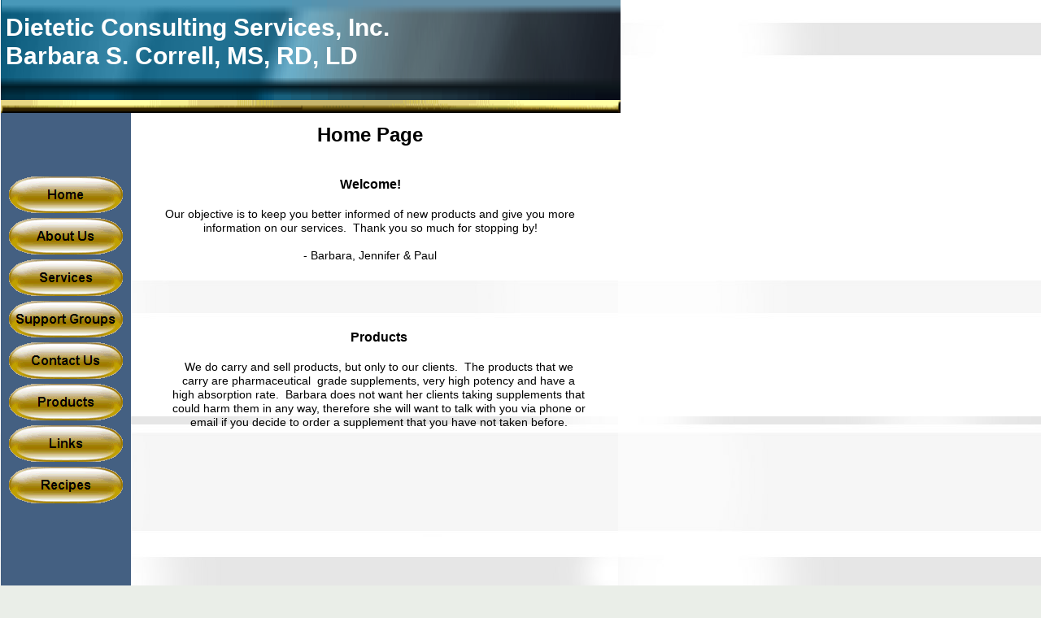

--- FILE ---
content_type: text/html
request_url: http://barbaracorrell.com/
body_size: 2046
content:
<!--$sitebuilder version="2.8.7" extra="Java(1.7.0_67)" md5="e2dcea2bffbc0057c51c8cded86adc5d"$-->
<!--$templateKey E-commerce|Corporate Lines - Green|2.0$-->
<html>
  <head>
    <title>Home</title>
    <meta name="generator" content="Yahoo SiteBuilder/2.8.7/1.7.0_67">
    <!--$page size 764, 3000$-->
    <!--$page margin 0, 1, 20, 1$-->
    <!--$fontFamily Arial$-->
    <!--$fontSize 12$-->
    <style type="text/css"><!--
      BODY {font-family:"Arial"; font-size:12;margin:0px;padding:0px;}
      P {font-family:"Arial"; font-size:12;}
      FORM {margin:0;padding:0;}
    --></style>
  </head>
  <body bgcolor="#EAEEE8" background="clipart/backgrounds/fullpage/bigGrayStripes.jpg" text="#000000" link="#0000FF" vlink="#800080" topmargin="0" leftmargin="0">

<!--$begin exclude$-->
    <div id="root" style="position:absolute;width:764px;height:1927px;">
<!--$end exclude$-->
      <div id="e0" style="position:absolute;left:1;top:0;width:160;height:940;"><img src="clipart/images/sidebars/stripesAngled_navy.gif" width="160" height="940" alt=""></div>      <div id="e1" style="position:absolute;left:1;top:123;width:762;height:16;"><!--$img %RemappedImageAsset:/sitebuilder/clipart/bars/low-carb/horizontal/yellow_back.gif$--><img src="clipart/lines/horizontal/yellow_back.gif" width="762" height="16" alt=""></div>      <div id="e2" style="position:absolute;left:354;top:151;width:201;height:30;">
        <table border="0" cellspacing="0" cellpadding="0" width="201">
          <tr>
            <td nowrap height="30" align="center"><span class="text"><b><font size="5"><span style="font-size:24px;line-height:29px;">Home Page<br soft></span></font></b></span></td>
          </tr>
        </table>
      </div>
      <div id="e3" style="position:absolute;left:194;top:217;width:522;height:151;">
        <table border="0" cellspacing="0" cellpadding="0" width="522">
          <tr>
            <td nowrap height="151" align="center" valign="top"><span class="text"><b><font size="3"><span style="font-size:16px;line-height:19px;">Welcome!<br><br></span></font></b><font size="2"><span style="font-size:14px;line-height:17px;">Our objective is to keep you better informed of new products and give you more <br soft>information on our services. &nbsp;Thank you so much for stopping by!<br><br>- Barbara, Jennifer &amp; Paul<br soft></span></font></span></td>
          </tr>
        </table>
      </div>
      <div id="e4" style="position:absolute;left:208;top:405;width:515;height:137;">
        <table border="0" cellspacing="0" cellpadding="0" width="515">
          <tr>
            <td nowrap height="137" align="center" valign="top"><span class="text"><b><font size="3"><span style="font-size:16px;line-height:19px;">Products<br><br></span></font></b><font size="2"><span style="font-size:14px;line-height:17px;">We do carry and sell products, but only to our clients. &nbsp;The products that we <br soft>carry are pharmaceutical &nbsp;grade supplements, very high potency and have a <br soft>high absorption rate. &nbsp;Barbara does not want her clients taking supplements that <br soft>could harm them in any way, therefore she will want to talk with you via phone or <br soft>email if you decide to order a supplement that you have not taken before.<br soft></span></font></span></td>
          </tr>
        </table>
      </div>
      <div id="e5" style="position:absolute;left:1;top:0;width:762;height:123;"><img src="clipart/lines/horizontal/beveled-blue-gradient.gif" width="762" height="123" alt=""></div>      <div id="e6" style="position:absolute;left:7;top:16;width:523;height:173;"><span class="text"><b><font color="#FFFFFF" size="6"><span style="font-size:30px;line-height:35px;">Dietetic Consulting Services, Inc.<br>Barbara S. Correll, MS, RD, LD<br soft></span></font></b></span>      </div>
      <div id="e7" style="position:absolute;left:191;top:390;width:560;height:1517;"><!--$emptyText$-->      </div>
      <div id="e8" style="position:absolute;left:11;top:217;width:140;height:402;"><!--$navbar 
name=goldbar.nav
assetID=%NavbarAsset:/navigation_bars/goldbar.nav
$--><!--$begin exclude$--><table border="0" cellspacing="0" cellpadding="0"><tr><td><a href="index.html"><img name="i9" src="sitebuilder/images/goldbar-3-active-49015.png" width="140" height="45" border="0" alt=""/></a></td></tr><tr><td height="6" width="0"> <img src="" height="6" width="1" alt=""></td></tr><tr><td><a href="aboutus.html" onMouseOver="document.images['i10'].src='sitebuilder/images/goldbar-0-mouseOver-48187.png'" onMouseOut="document.images['i10'].src='sitebuilder/images/goldbar-0-inactive-47843.png'"><img name="i10" src="sitebuilder/images/goldbar-0-inactive-47843.png" border="0" width="140" height="45" alt=""/></a></td></tr><tr><td height="6" width="0"> <img src="" height="6" width="1" alt=""></td></tr><tr><td><a href="services.html" onMouseOver="document.images['i11'].src='sitebuilder/images/goldbar-6-mouseOver-49890.png'" onMouseOut="document.images['i11'].src='sitebuilder/images/goldbar-6-inactive-49750.png'"><img name="i11" src="sitebuilder/images/goldbar-6-inactive-49750.png" border="0" width="140" height="45" alt=""/></a></td></tr><tr><td height="6" width="0"> <img src="" height="6" width="1" alt=""></td></tr><tr><td><a href="SupportGroups.html" onMouseOver="document.images['i12'].src='sitebuilder/images/goldbar-3-mouseOver-99500.png'" onMouseOut="document.images['i12'].src='sitebuilder/images/goldbar-3-inactive-99328.png'"><img name="i12" src="sitebuilder/images/goldbar-3-inactive-99328.png" border="0" width="140" height="45" alt=""/></a></td></tr><tr><td height="6" width="0"> <img src="" height="6" width="1" alt=""></td></tr><tr><td><a href="contactus.html" onMouseOver="document.images['i13'].src='sitebuilder/images/goldbar-2-mouseOver-48796.png'" onMouseOut="document.images['i13'].src='sitebuilder/images/goldbar-2-inactive-48640.png'"><img name="i13" src="sitebuilder/images/goldbar-2-inactive-48640.png" border="0" width="140" height="45" alt=""/></a></td></tr><tr><td height="6" width="0"> <img src="" height="6" width="1" alt=""></td></tr><tr><td><a href="Products.html" onMouseOver="document.images['i14'].src='sitebuilder/images/goldbar-5-mouseOver-49656.png'" onMouseOut="document.images['i14'].src='sitebuilder/images/goldbar-5-inactive-49437.png'"><img name="i14" src="sitebuilder/images/goldbar-5-inactive-49437.png" border="0" width="140" height="45" alt=""/></a></td></tr><tr><td height="6" width="0"> <img src="" height="6" width="1" alt=""></td></tr><tr><td><a href="Links.html" onMouseOver="document.images['i15'].src='sitebuilder/images/goldbar-4-mouseOver-49328.png'" onMouseOut="document.images['i15'].src='sitebuilder/images/goldbar-4-inactive-49171.png'"><img name="i15" src="sitebuilder/images/goldbar-4-inactive-49171.png" border="0" width="140" height="45" alt=""/></a></td></tr><tr><td height="6" width="0"> <img src="" height="6" width="1" alt=""></td></tr><tr><td><a href="Recipes.html" onMouseOver="document.images['i16'].src='sitebuilder/images/goldbar-7-mouseOver-60437.png'" onMouseOut="document.images['i16'].src='sitebuilder/images/goldbar-7-inactive-60265.png'"><img name="i16" src="sitebuilder/images/goldbar-7-inactive-60265.png" border="0" width="140" height="45" alt=""/></a></td></tr></table><!--$end exclude$-->      </div>
      <div id="e17" style="position:absolute;left:5;top:765;width:154;height:103;"><!--$img %ImageAssetImpl:/images/j0438742.jpg$--><img src="sitebuilder/images/j0438742-154x103.jpg" width="154" height="103" alt=""></div><!--$begin exclude$-->
    </div>
<!--$end exclude$-->
  </body>
</html>
